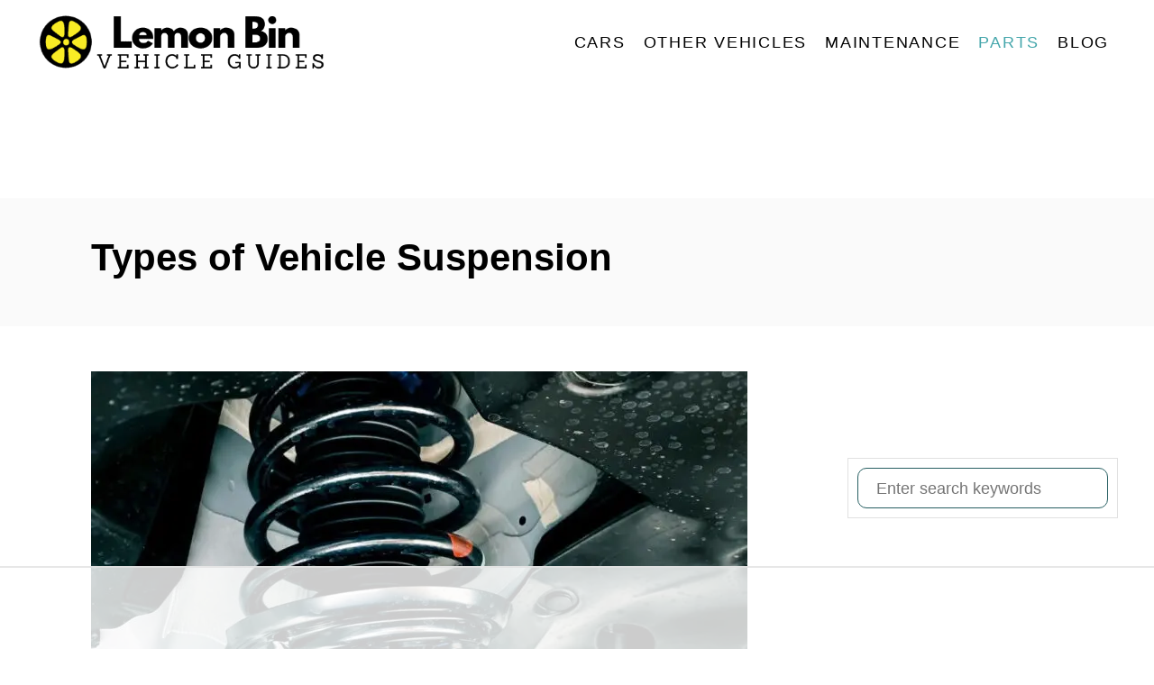

--- FILE ---
content_type: text/html
request_url: https://api.intentiq.com/profiles_engine/ProfilesEngineServlet?at=39&mi=10&dpi=936734067&pt=17&dpn=1&iiqidtype=2&iiqpcid=da0f67a7-c93a-40d9-a132-00fed437a9e6&iiqpciddate=1768848786373&pcid=468f1556-c226-4b5c-aea4-3fb9de04c5d5&idtype=3&gdpr=0&japs=false&jaesc=0&jafc=0&jaensc=0&jsver=0.33&testGroup=A&source=pbjs&ABTestingConfigurationSource=group&abtg=A&vrref=https%3A%2F%2Flemonbin.com%2Ftypes-of-vehicle-suspension%2F
body_size: 56
content:
{"abPercentage":97,"adt":1,"ct":2,"isOptedOut":false,"data":{"eids":[]},"dbsaved":"false","ls":true,"cttl":86400000,"abTestUuid":"g_066066bc-c1ac-4daf-a12c-ddd8bcb01a3a","tc":9,"sid":-469086391}

--- FILE ---
content_type: text/html; charset=utf-8
request_url: https://www.google.com/recaptcha/api2/aframe
body_size: 266
content:
<!DOCTYPE HTML><html><head><meta http-equiv="content-type" content="text/html; charset=UTF-8"></head><body><script nonce="a4gpYiU8BUSuxM04Ll-awQ">/** Anti-fraud and anti-abuse applications only. See google.com/recaptcha */ try{var clients={'sodar':'https://pagead2.googlesyndication.com/pagead/sodar?'};window.addEventListener("message",function(a){try{if(a.source===window.parent){var b=JSON.parse(a.data);var c=clients[b['id']];if(c){var d=document.createElement('img');d.src=c+b['params']+'&rc='+(localStorage.getItem("rc::a")?sessionStorage.getItem("rc::b"):"");window.document.body.appendChild(d);sessionStorage.setItem("rc::e",parseInt(sessionStorage.getItem("rc::e")||0)+1);localStorage.setItem("rc::h",'1768848807078');}}}catch(b){}});window.parent.postMessage("_grecaptcha_ready", "*");}catch(b){}</script></body></html>

--- FILE ---
content_type: text/css
request_url: https://ads.adthrive.com/sites/5eed0e752b16ee42f9a49a75/ads.min.css
body_size: 436
content:
.adthrive-header {
margin-top: 25px;
}

.adthrive-comscore {
margin-top: 0px;
background-color: #444444;
}

.adthrive-comscore span{
color: #a4a4a4;
border-top: 1px solid #a4a4a4;
}

#video-link button{
    background: #2aa4cf;
    border: none;
    font-size: 18px;
    color: #fff;
    cursor: pointer
}

.video-button{
    justify-content: center;
    display: flex;
    margin-top: 5px;
}

.adthrive-player-position.adthrive-collapse-mobile {
top: 70px;
}

.g1-back-to-top {
bottom: 100px;
}

.adthrive-sidebar.adthrive-stuck {
margin-top:50px;
}

/* Multiple Sticky Sidebar ads */
.adthrive-sticky-sidebar div {
top: 50px!important;
}
/* END Multiple Sticky Sidebar ads */

.page-id-423585 .adthrive-comscore {
display: none;
}

.adthrive-content {
min-height: 250px;
}

.adthrive-content > div, .adthrive-content > div iframe {
min-width: auto !important;
}

/* White Background For Mobile Sticky Video Player */
.adthrive-collapse-mobile-background {
background-color: #fff!important;
}
.adthrive-top-collapse-close > svg > * {
stroke: black;
font-family: sans-serif;
}
.adthrive-top-collapse-wrapper-video-title,
.adthrive-top-collapse-wrapper-bar a a.adthrive-learn-more-link {
color: black!important;
}
/* END White Background For Mobile Sticky Video Player */

--- FILE ---
content_type: text/plain
request_url: https://rtb.openx.net/openrtbb/prebidjs
body_size: -82
content:
{"id":"6c06d580-7a68-4290-acac-88d8eddc725a","nbr":0}

--- FILE ---
content_type: text/plain
request_url: https://rtb.openx.net/openrtbb/prebidjs
body_size: -219
content:
{"id":"10fc8de0-08e4-4761-a30a-2dbdb9200c6b","nbr":0}

--- FILE ---
content_type: text/plain
request_url: https://rtb.openx.net/openrtbb/prebidjs
body_size: -219
content:
{"id":"ba06ef70-713a-430d-9618-a9240951334f","nbr":0}

--- FILE ---
content_type: text/plain
request_url: https://rtb.openx.net/openrtbb/prebidjs
body_size: -219
content:
{"id":"3c56b0ac-ca41-43a3-afe5-ff3b6505f002","nbr":0}

--- FILE ---
content_type: text/plain
request_url: https://rtb.openx.net/openrtbb/prebidjs
body_size: -219
content:
{"id":"0b45bb2d-f2f1-4907-8a3c-e636457f8e10","nbr":0}

--- FILE ---
content_type: text/plain
request_url: https://rtb.openx.net/openrtbb/prebidjs
body_size: -219
content:
{"id":"e93119ef-9a8a-4720-a202-32f7c7480238","nbr":0}

--- FILE ---
content_type: text/plain
request_url: https://rtb.openx.net/openrtbb/prebidjs
body_size: -219
content:
{"id":"f8f78881-07c1-43d9-b8d0-e0e057c17d7d","nbr":0}

--- FILE ---
content_type: text/plain
request_url: https://rtb.openx.net/openrtbb/prebidjs
body_size: -219
content:
{"id":"bf052e8f-4b71-4452-8acd-2df92d40ffeb","nbr":0}

--- FILE ---
content_type: text/plain
request_url: https://rtb.openx.net/openrtbb/prebidjs
body_size: -219
content:
{"id":"8987cd27-c4c7-4a14-b2b9-6e236a9031e7","nbr":0}

--- FILE ---
content_type: text/plain
request_url: https://rtb.openx.net/openrtbb/prebidjs
body_size: -219
content:
{"id":"9ce524a7-a98a-42c6-86e0-e2b6ae0eb177","nbr":0}

--- FILE ---
content_type: text/plain
request_url: https://rtb.openx.net/openrtbb/prebidjs
body_size: -219
content:
{"id":"7edeff76-7d6a-4b9a-b31d-b60ccf9fb42a","nbr":0}

--- FILE ---
content_type: text/plain
request_url: https://rtb.openx.net/openrtbb/prebidjs
body_size: -219
content:
{"id":"252cd79d-9dce-4690-a7f9-cc0d9e6a7170","nbr":0}

--- FILE ---
content_type: text/plain
request_url: https://rtb.openx.net/openrtbb/prebidjs
body_size: -219
content:
{"id":"08d5b4eb-7cca-41e0-997b-0b9b96670dd1","nbr":0}

--- FILE ---
content_type: text/plain; charset=UTF-8
request_url: https://at.teads.tv/fpc?analytics_tag_id=PUB_17002&tfpvi=&gdpr_consent=&gdpr_status=22&gdpr_reason=220&ccpa_consent=&sv=prebid-v1
body_size: 56
content:
OGUwN2ZjZWMtMmE1MC00YzJlLWFjODEtN2NiOTIyYjU5MTBmIzAtMQ==

--- FILE ---
content_type: text/plain
request_url: https://rtb.openx.net/openrtbb/prebidjs
body_size: -219
content:
{"id":"6ed51b9c-5b8c-4db3-a932-52c1284a3c6c","nbr":0}

--- FILE ---
content_type: text/plain
request_url: https://rtb.openx.net/openrtbb/prebidjs
body_size: -219
content:
{"id":"aa33b739-6477-499c-8b41-232d63b1e45c","nbr":0}

--- FILE ---
content_type: text/plain
request_url: https://rtb.openx.net/openrtbb/prebidjs
body_size: -219
content:
{"id":"3f905054-7174-475d-9690-2e1ffb082a99","nbr":0}

--- FILE ---
content_type: text/plain
request_url: https://rtb.openx.net/openrtbb/prebidjs
body_size: -219
content:
{"id":"b1eef2c6-a7dc-429a-a44d-359cf4051098","nbr":0}

--- FILE ---
content_type: text/plain
request_url: https://rtb.openx.net/openrtbb/prebidjs
body_size: -219
content:
{"id":"9f1765d8-b0bb-46c4-b48b-1cf271b19488","nbr":0}

--- FILE ---
content_type: text/plain
request_url: https://rtb.openx.net/openrtbb/prebidjs
body_size: -219
content:
{"id":"79a49755-8fe7-42ee-9436-a98fca7189ac","nbr":0}

--- FILE ---
content_type: text/plain
request_url: https://rtb.openx.net/openrtbb/prebidjs
body_size: -219
content:
{"id":"f657a4a3-3983-4c8f-b839-cb2a4c64bfbf","nbr":0}

--- FILE ---
content_type: text/plain
request_url: https://rtb.openx.net/openrtbb/prebidjs
body_size: -219
content:
{"id":"ac8779e1-bb2d-42a6-b780-07d9a36c74f8","nbr":0}